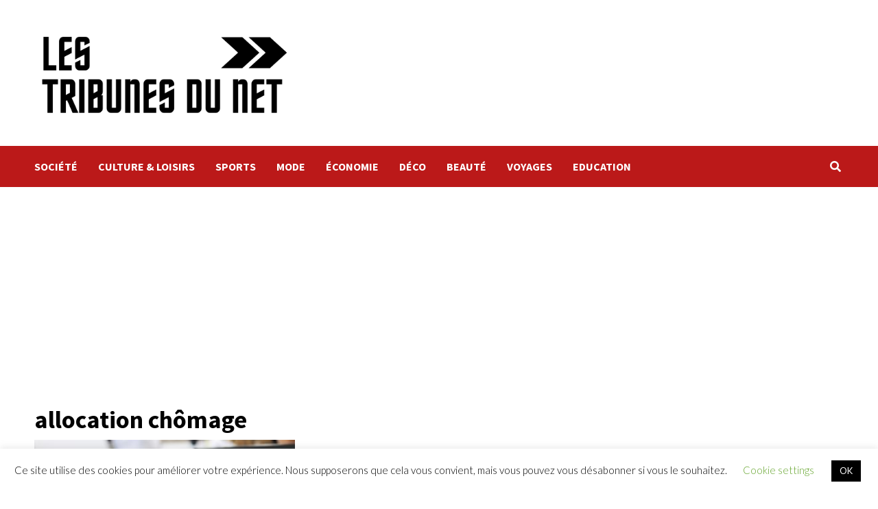

--- FILE ---
content_type: text/html; charset=UTF-8
request_url: https://lestribunesdunet.fr/tag/allocation-chomage/
body_size: 15696
content:
<!doctype html>
<html lang="fr-FR">
<head>
    <meta charset="UTF-8">
    <meta name="viewport" content="width=device-width, initial-scale=1">
    <link rel="profile" href="http://gmpg.org/xfn/11">

    <meta name='robots' content='index, follow, max-image-preview:large, max-snippet:-1, max-video-preview:-1' />
<meta property="og:title" content="Les tribunes du net"/>
<meta property="og:description" content="Actualités - Infos"/>
<meta property="og:image:alt" content="démissioner chômage"/>
<meta property="og:image" content="http://lestribunesdunet.fr/wp-content/uploads/2019/10/adult-2449725_1920.jpg"/>
<meta property="og:image:width" content="1920"/>
<meta property="og:image:height" content="1280"/>
<meta property="og:image:type" content="image/jpeg"/>
<meta property="og:type" content="article"/>
<meta property="og:article:published_time" content="2019-10-14 15:23:10"/>
<meta property="og:article:modified_time" content="2025-09-30 10:49:43"/>
<meta property="og:article:tag" content="allocation chômage"/>
<meta property="og:article:tag" content="chômage"/>
<meta property="og:article:tag" content="démission"/>
<meta name="twitter:card" content="summary">
<meta name="twitter:title" content="Les tribunes du net"/>
<meta name="twitter:description" content="Actualités - Infos"/>
<meta name="twitter:image" content="http://lestribunesdunet.fr/wp-content/uploads/2019/10/adult-2449725_1920.jpg"/>
<meta name="twitter:image:alt" content="démissioner chômage"/>

	<!-- This site is optimized with the Yoast SEO plugin v20.6 - https://yoast.com/wordpress/plugins/seo/ -->
	<title>Archives des allocation chômage - Les tribunes du net</title>
	<link rel="canonical" href="https://lestribunesdunet.fr/tag/allocation-chomage/" />
	<meta property="og:url" content="https://lestribunesdunet.fr/tag/allocation-chomage/" />
	<meta property="og:site_name" content="Les tribunes du net" />
	<script type="application/ld+json" class="yoast-schema-graph">{"@context":"https://schema.org","@graph":[{"@type":"CollectionPage","@id":"https://lestribunesdunet.fr/tag/allocation-chomage/","url":"https://lestribunesdunet.fr/tag/allocation-chomage/","name":"Archives des allocation chômage - Les tribunes du net","isPartOf":{"@id":"https://lestribunesdunet.fr/#website"},"primaryImageOfPage":{"@id":"https://lestribunesdunet.fr/tag/allocation-chomage/#primaryimage"},"image":{"@id":"https://lestribunesdunet.fr/tag/allocation-chomage/#primaryimage"},"thumbnailUrl":"https://lestribunesdunet.fr/wp-content/uploads/2019/10/adult-2449725_1920.jpg","breadcrumb":{"@id":"https://lestribunesdunet.fr/tag/allocation-chomage/#breadcrumb"},"inLanguage":"fr-FR"},{"@type":"ImageObject","inLanguage":"fr-FR","@id":"https://lestribunesdunet.fr/tag/allocation-chomage/#primaryimage","url":"https://lestribunesdunet.fr/wp-content/uploads/2019/10/adult-2449725_1920.jpg","contentUrl":"https://lestribunesdunet.fr/wp-content/uploads/2019/10/adult-2449725_1920.jpg","width":1920,"height":1280,"caption":"démissioner chômage"},{"@type":"BreadcrumbList","@id":"https://lestribunesdunet.fr/tag/allocation-chomage/#breadcrumb","itemListElement":[{"@type":"ListItem","position":1,"name":"Accueil","item":"https://lestribunesdunet.fr/"},{"@type":"ListItem","position":2,"name":"allocation chômage"}]},{"@type":"WebSite","@id":"https://lestribunesdunet.fr/#website","url":"https://lestribunesdunet.fr/","name":"Les tribunes du net","description":"Actualités - Infos","publisher":{"@id":"https://lestribunesdunet.fr/#organization"},"potentialAction":[{"@type":"SearchAction","target":{"@type":"EntryPoint","urlTemplate":"https://lestribunesdunet.fr/?s={search_term_string}"},"query-input":"required name=search_term_string"}],"inLanguage":"fr-FR"},{"@type":"Organization","@id":"https://lestribunesdunet.fr/#organization","name":"Les tribunes du net","url":"https://lestribunesdunet.fr/","logo":{"@type":"ImageObject","inLanguage":"fr-FR","@id":"https://lestribunesdunet.fr/#/schema/logo/image/","url":"https://lestribunesdunet.fr/wp-content/uploads/2019/10/cropped-logo-LTDN-2-2.png","contentUrl":"https://lestribunesdunet.fr/wp-content/uploads/2019/10/cropped-logo-LTDN-2-2.png","width":500,"height":200,"caption":"Les tribunes du net"},"image":{"@id":"https://lestribunesdunet.fr/#/schema/logo/image/"}}]}</script>
	<!-- / Yoast SEO plugin. -->


<link rel='dns-prefetch' href='//fonts.googleapis.com' />
<link rel='dns-prefetch' href='//s.w.org' />
<link rel="alternate" type="application/rss+xml" title="Les tribunes du net &raquo; Flux" href="https://lestribunesdunet.fr/feed/" />
<link rel="alternate" type="application/rss+xml" title="Les tribunes du net &raquo; Flux des commentaires" href="https://lestribunesdunet.fr/comments/feed/" />
<link rel="alternate" type="application/rss+xml" title="Les tribunes du net &raquo; Flux de l’étiquette allocation chômage" href="https://lestribunesdunet.fr/tag/allocation-chomage/feed/" />
<script type="text/javascript">
window._wpemojiSettings = {"baseUrl":"https:\/\/s.w.org\/images\/core\/emoji\/14.0.0\/72x72\/","ext":".png","svgUrl":"https:\/\/s.w.org\/images\/core\/emoji\/14.0.0\/svg\/","svgExt":".svg","source":{"concatemoji":"https:\/\/lestribunesdunet.fr\/wp-includes\/js\/wp-emoji-release.min.js?ver=6.0.11"}};
/*! This file is auto-generated */
!function(e,a,t){var n,r,o,i=a.createElement("canvas"),p=i.getContext&&i.getContext("2d");function s(e,t){var a=String.fromCharCode,e=(p.clearRect(0,0,i.width,i.height),p.fillText(a.apply(this,e),0,0),i.toDataURL());return p.clearRect(0,0,i.width,i.height),p.fillText(a.apply(this,t),0,0),e===i.toDataURL()}function c(e){var t=a.createElement("script");t.src=e,t.defer=t.type="text/javascript",a.getElementsByTagName("head")[0].appendChild(t)}for(o=Array("flag","emoji"),t.supports={everything:!0,everythingExceptFlag:!0},r=0;r<o.length;r++)t.supports[o[r]]=function(e){if(!p||!p.fillText)return!1;switch(p.textBaseline="top",p.font="600 32px Arial",e){case"flag":return s([127987,65039,8205,9895,65039],[127987,65039,8203,9895,65039])?!1:!s([55356,56826,55356,56819],[55356,56826,8203,55356,56819])&&!s([55356,57332,56128,56423,56128,56418,56128,56421,56128,56430,56128,56423,56128,56447],[55356,57332,8203,56128,56423,8203,56128,56418,8203,56128,56421,8203,56128,56430,8203,56128,56423,8203,56128,56447]);case"emoji":return!s([129777,127995,8205,129778,127999],[129777,127995,8203,129778,127999])}return!1}(o[r]),t.supports.everything=t.supports.everything&&t.supports[o[r]],"flag"!==o[r]&&(t.supports.everythingExceptFlag=t.supports.everythingExceptFlag&&t.supports[o[r]]);t.supports.everythingExceptFlag=t.supports.everythingExceptFlag&&!t.supports.flag,t.DOMReady=!1,t.readyCallback=function(){t.DOMReady=!0},t.supports.everything||(n=function(){t.readyCallback()},a.addEventListener?(a.addEventListener("DOMContentLoaded",n,!1),e.addEventListener("load",n,!1)):(e.attachEvent("onload",n),a.attachEvent("onreadystatechange",function(){"complete"===a.readyState&&t.readyCallback()})),(e=t.source||{}).concatemoji?c(e.concatemoji):e.wpemoji&&e.twemoji&&(c(e.twemoji),c(e.wpemoji)))}(window,document,window._wpemojiSettings);
</script>
<style type="text/css">
img.wp-smiley,
img.emoji {
	display: inline !important;
	border: none !important;
	box-shadow: none !important;
	height: 1em !important;
	width: 1em !important;
	margin: 0 0.07em !important;
	vertical-align: -0.1em !important;
	background: none !important;
	padding: 0 !important;
}
</style>
	<link rel='stylesheet' id='wp-block-library-css'  href='https://lestribunesdunet.fr/wp-includes/css/dist/block-library/style.min.css?ver=6.0.11' type='text/css' media='all' />
<style id='auto-amazon-links-unit-style-inline-css' type='text/css'>
.aal-gutenberg-preview{max-height:400px;overflow:auto}

</style>
<style id='global-styles-inline-css' type='text/css'>
body{--wp--preset--color--black: #000000;--wp--preset--color--cyan-bluish-gray: #abb8c3;--wp--preset--color--white: #ffffff;--wp--preset--color--pale-pink: #f78da7;--wp--preset--color--vivid-red: #cf2e2e;--wp--preset--color--luminous-vivid-orange: #ff6900;--wp--preset--color--luminous-vivid-amber: #fcb900;--wp--preset--color--light-green-cyan: #7bdcb5;--wp--preset--color--vivid-green-cyan: #00d084;--wp--preset--color--pale-cyan-blue: #8ed1fc;--wp--preset--color--vivid-cyan-blue: #0693e3;--wp--preset--color--vivid-purple: #9b51e0;--wp--preset--gradient--vivid-cyan-blue-to-vivid-purple: linear-gradient(135deg,rgba(6,147,227,1) 0%,rgb(155,81,224) 100%);--wp--preset--gradient--light-green-cyan-to-vivid-green-cyan: linear-gradient(135deg,rgb(122,220,180) 0%,rgb(0,208,130) 100%);--wp--preset--gradient--luminous-vivid-amber-to-luminous-vivid-orange: linear-gradient(135deg,rgba(252,185,0,1) 0%,rgba(255,105,0,1) 100%);--wp--preset--gradient--luminous-vivid-orange-to-vivid-red: linear-gradient(135deg,rgba(255,105,0,1) 0%,rgb(207,46,46) 100%);--wp--preset--gradient--very-light-gray-to-cyan-bluish-gray: linear-gradient(135deg,rgb(238,238,238) 0%,rgb(169,184,195) 100%);--wp--preset--gradient--cool-to-warm-spectrum: linear-gradient(135deg,rgb(74,234,220) 0%,rgb(151,120,209) 20%,rgb(207,42,186) 40%,rgb(238,44,130) 60%,rgb(251,105,98) 80%,rgb(254,248,76) 100%);--wp--preset--gradient--blush-light-purple: linear-gradient(135deg,rgb(255,206,236) 0%,rgb(152,150,240) 100%);--wp--preset--gradient--blush-bordeaux: linear-gradient(135deg,rgb(254,205,165) 0%,rgb(254,45,45) 50%,rgb(107,0,62) 100%);--wp--preset--gradient--luminous-dusk: linear-gradient(135deg,rgb(255,203,112) 0%,rgb(199,81,192) 50%,rgb(65,88,208) 100%);--wp--preset--gradient--pale-ocean: linear-gradient(135deg,rgb(255,245,203) 0%,rgb(182,227,212) 50%,rgb(51,167,181) 100%);--wp--preset--gradient--electric-grass: linear-gradient(135deg,rgb(202,248,128) 0%,rgb(113,206,126) 100%);--wp--preset--gradient--midnight: linear-gradient(135deg,rgb(2,3,129) 0%,rgb(40,116,252) 100%);--wp--preset--duotone--dark-grayscale: url('#wp-duotone-dark-grayscale');--wp--preset--duotone--grayscale: url('#wp-duotone-grayscale');--wp--preset--duotone--purple-yellow: url('#wp-duotone-purple-yellow');--wp--preset--duotone--blue-red: url('#wp-duotone-blue-red');--wp--preset--duotone--midnight: url('#wp-duotone-midnight');--wp--preset--duotone--magenta-yellow: url('#wp-duotone-magenta-yellow');--wp--preset--duotone--purple-green: url('#wp-duotone-purple-green');--wp--preset--duotone--blue-orange: url('#wp-duotone-blue-orange');--wp--preset--font-size--small: 13px;--wp--preset--font-size--medium: 20px;--wp--preset--font-size--large: 36px;--wp--preset--font-size--x-large: 42px;}.has-black-color{color: var(--wp--preset--color--black) !important;}.has-cyan-bluish-gray-color{color: var(--wp--preset--color--cyan-bluish-gray) !important;}.has-white-color{color: var(--wp--preset--color--white) !important;}.has-pale-pink-color{color: var(--wp--preset--color--pale-pink) !important;}.has-vivid-red-color{color: var(--wp--preset--color--vivid-red) !important;}.has-luminous-vivid-orange-color{color: var(--wp--preset--color--luminous-vivid-orange) !important;}.has-luminous-vivid-amber-color{color: var(--wp--preset--color--luminous-vivid-amber) !important;}.has-light-green-cyan-color{color: var(--wp--preset--color--light-green-cyan) !important;}.has-vivid-green-cyan-color{color: var(--wp--preset--color--vivid-green-cyan) !important;}.has-pale-cyan-blue-color{color: var(--wp--preset--color--pale-cyan-blue) !important;}.has-vivid-cyan-blue-color{color: var(--wp--preset--color--vivid-cyan-blue) !important;}.has-vivid-purple-color{color: var(--wp--preset--color--vivid-purple) !important;}.has-black-background-color{background-color: var(--wp--preset--color--black) !important;}.has-cyan-bluish-gray-background-color{background-color: var(--wp--preset--color--cyan-bluish-gray) !important;}.has-white-background-color{background-color: var(--wp--preset--color--white) !important;}.has-pale-pink-background-color{background-color: var(--wp--preset--color--pale-pink) !important;}.has-vivid-red-background-color{background-color: var(--wp--preset--color--vivid-red) !important;}.has-luminous-vivid-orange-background-color{background-color: var(--wp--preset--color--luminous-vivid-orange) !important;}.has-luminous-vivid-amber-background-color{background-color: var(--wp--preset--color--luminous-vivid-amber) !important;}.has-light-green-cyan-background-color{background-color: var(--wp--preset--color--light-green-cyan) !important;}.has-vivid-green-cyan-background-color{background-color: var(--wp--preset--color--vivid-green-cyan) !important;}.has-pale-cyan-blue-background-color{background-color: var(--wp--preset--color--pale-cyan-blue) !important;}.has-vivid-cyan-blue-background-color{background-color: var(--wp--preset--color--vivid-cyan-blue) !important;}.has-vivid-purple-background-color{background-color: var(--wp--preset--color--vivid-purple) !important;}.has-black-border-color{border-color: var(--wp--preset--color--black) !important;}.has-cyan-bluish-gray-border-color{border-color: var(--wp--preset--color--cyan-bluish-gray) !important;}.has-white-border-color{border-color: var(--wp--preset--color--white) !important;}.has-pale-pink-border-color{border-color: var(--wp--preset--color--pale-pink) !important;}.has-vivid-red-border-color{border-color: var(--wp--preset--color--vivid-red) !important;}.has-luminous-vivid-orange-border-color{border-color: var(--wp--preset--color--luminous-vivid-orange) !important;}.has-luminous-vivid-amber-border-color{border-color: var(--wp--preset--color--luminous-vivid-amber) !important;}.has-light-green-cyan-border-color{border-color: var(--wp--preset--color--light-green-cyan) !important;}.has-vivid-green-cyan-border-color{border-color: var(--wp--preset--color--vivid-green-cyan) !important;}.has-pale-cyan-blue-border-color{border-color: var(--wp--preset--color--pale-cyan-blue) !important;}.has-vivid-cyan-blue-border-color{border-color: var(--wp--preset--color--vivid-cyan-blue) !important;}.has-vivid-purple-border-color{border-color: var(--wp--preset--color--vivid-purple) !important;}.has-vivid-cyan-blue-to-vivid-purple-gradient-background{background: var(--wp--preset--gradient--vivid-cyan-blue-to-vivid-purple) !important;}.has-light-green-cyan-to-vivid-green-cyan-gradient-background{background: var(--wp--preset--gradient--light-green-cyan-to-vivid-green-cyan) !important;}.has-luminous-vivid-amber-to-luminous-vivid-orange-gradient-background{background: var(--wp--preset--gradient--luminous-vivid-amber-to-luminous-vivid-orange) !important;}.has-luminous-vivid-orange-to-vivid-red-gradient-background{background: var(--wp--preset--gradient--luminous-vivid-orange-to-vivid-red) !important;}.has-very-light-gray-to-cyan-bluish-gray-gradient-background{background: var(--wp--preset--gradient--very-light-gray-to-cyan-bluish-gray) !important;}.has-cool-to-warm-spectrum-gradient-background{background: var(--wp--preset--gradient--cool-to-warm-spectrum) !important;}.has-blush-light-purple-gradient-background{background: var(--wp--preset--gradient--blush-light-purple) !important;}.has-blush-bordeaux-gradient-background{background: var(--wp--preset--gradient--blush-bordeaux) !important;}.has-luminous-dusk-gradient-background{background: var(--wp--preset--gradient--luminous-dusk) !important;}.has-pale-ocean-gradient-background{background: var(--wp--preset--gradient--pale-ocean) !important;}.has-electric-grass-gradient-background{background: var(--wp--preset--gradient--electric-grass) !important;}.has-midnight-gradient-background{background: var(--wp--preset--gradient--midnight) !important;}.has-small-font-size{font-size: var(--wp--preset--font-size--small) !important;}.has-medium-font-size{font-size: var(--wp--preset--font-size--medium) !important;}.has-large-font-size{font-size: var(--wp--preset--font-size--large) !important;}.has-x-large-font-size{font-size: var(--wp--preset--font-size--x-large) !important;}
</style>
<link rel='stylesheet' id='contact-form-7-css'  href='https://lestribunesdunet.fr/wp-content/plugins/contact-form-7/includes/css/styles.css?ver=5.7.7' type='text/css' media='all' />
<link rel='stylesheet' id='cookie-law-info-css'  href='https://lestribunesdunet.fr/wp-content/plugins/cookie-law-info/legacy/public/css/cookie-law-info-public.css?ver=3.3.9.1' type='text/css' media='all' />
<link rel='stylesheet' id='cookie-law-info-gdpr-css'  href='https://lestribunesdunet.fr/wp-content/plugins/cookie-law-info/legacy/public/css/cookie-law-info-gdpr.css?ver=3.3.9.1' type='text/css' media='all' />
<link rel='stylesheet' id='ssb-front-css-css'  href='https://lestribunesdunet.fr/wp-content/plugins/simple-social-buttons/assets/css/front.css?ver=6.2.0' type='text/css' media='all' />
<link rel='stylesheet' id='amazon-auto-links-_common-css'  href='https://lestribunesdunet.fr/wp-content/plugins/amazon-auto-links/template/_common/style.min.css?ver=5.4.3' type='text/css' media='all' />
<link rel='stylesheet' id='amazon-auto-links-list-css'  href='https://lestribunesdunet.fr/wp-content/plugins/amazon-auto-links/template/list/style.min.css?ver=1.4.1' type='text/css' media='all' />
<link rel='stylesheet' id='font-awesome-v5-css'  href='https://lestribunesdunet.fr/wp-content/themes/covernews/assets/font-awesome-v5/css/fontawesome-all.min.css?ver=6.0.11' type='text/css' media='all' />
<link rel='stylesheet' id='bootstrap-css'  href='https://lestribunesdunet.fr/wp-content/themes/covernews/assets/bootstrap/css/bootstrap.min.css?ver=6.0.11' type='text/css' media='all' />
<link rel='stylesheet' id='slick-css'  href='https://lestribunesdunet.fr/wp-content/themes/covernews/assets/slick/css/slick.css?ver=6.0.11' type='text/css' media='all' />
<link rel='stylesheet' id='covernews-google-fonts-css'  href='https://fonts.googleapis.com/css?family=Source%20Sans%20Pro:400,400i,700,700i|Lato:400,300,400italic,900,700&#038;subset=latin,latin-ext' type='text/css' media='all' />
<link rel='stylesheet' id='covernews-style-css'  href='https://lestribunesdunet.fr/wp-content/themes/covernews/style.css?ver=2.5.5' type='text/css' media='all' />
<link rel='stylesheet' id='newsletter-css'  href='https://lestribunesdunet.fr/wp-content/plugins/newsletter/style.css?ver=8.9.4' type='text/css' media='all' />
<link rel='stylesheet' id='dashicons-css'  href='https://lestribunesdunet.fr/wp-includes/css/dashicons.min.css?ver=6.0.11' type='text/css' media='all' />
<link rel='stylesheet' id='wp-pointer-css'  href='https://lestribunesdunet.fr/wp-includes/css/wp-pointer.min.css?ver=6.0.11' type='text/css' media='all' />
<script type='text/javascript' src='https://lestribunesdunet.fr/wp-includes/js/jquery/jquery.min.js?ver=3.6.0' id='jquery-core-js'></script>
<script type='text/javascript' src='https://lestribunesdunet.fr/wp-includes/js/jquery/jquery-migrate.min.js?ver=3.3.2' id='jquery-migrate-js'></script>
<script type='text/javascript' id='cookie-law-info-js-extra'>
/* <![CDATA[ */
var Cli_Data = {"nn_cookie_ids":[],"cookielist":[],"non_necessary_cookies":[],"ccpaEnabled":"","ccpaRegionBased":"","ccpaBarEnabled":"","strictlyEnabled":["necessary","obligatoire"],"ccpaType":"gdpr","js_blocking":"","custom_integration":"","triggerDomRefresh":"","secure_cookies":""};
var cli_cookiebar_settings = {"animate_speed_hide":"500","animate_speed_show":"500","background":"#FFF","border":"#b1a6a6c2","border_on":"","button_1_button_colour":"#000","button_1_button_hover":"#000000","button_1_link_colour":"#fff","button_1_as_button":"1","button_1_new_win":"","button_2_button_colour":"#333","button_2_button_hover":"#292929","button_2_link_colour":"#444","button_2_as_button":"","button_2_hidebar":"","button_3_button_colour":"#000","button_3_button_hover":"#000000","button_3_link_colour":"#fff","button_3_as_button":"1","button_3_new_win":"","button_4_button_colour":"#000","button_4_button_hover":"#000000","button_4_link_colour":"#62a329","button_4_as_button":"","button_7_button_colour":"#61a229","button_7_button_hover":"#4e8221","button_7_link_colour":"#fff","button_7_as_button":"1","button_7_new_win":"","font_family":"inherit","header_fix":"","notify_animate_hide":"1","notify_animate_show":"","notify_div_id":"#cookie-law-info-bar","notify_position_horizontal":"right","notify_position_vertical":"bottom","scroll_close":"","scroll_close_reload":"","accept_close_reload":"","reject_close_reload":"","showagain_tab":"1","showagain_background":"#fff","showagain_border":"#000","showagain_div_id":"#cookie-law-info-again","showagain_x_position":"100px","text":"#000","show_once_yn":"","show_once":"10000","logging_on":"","as_popup":"","popup_overlay":"1","bar_heading_text":"","cookie_bar_as":"banner","popup_showagain_position":"bottom-right","widget_position":"left"};
var log_object = {"ajax_url":"https:\/\/lestribunesdunet.fr\/wp-admin\/admin-ajax.php"};
/* ]]> */
</script>
<script type='text/javascript' src='https://lestribunesdunet.fr/wp-content/plugins/cookie-law-info/legacy/public/js/cookie-law-info-public.js?ver=3.3.9.1' id='cookie-law-info-js'></script>
<link rel="https://api.w.org/" href="https://lestribunesdunet.fr/wp-json/" /><link rel="alternate" type="application/json" href="https://lestribunesdunet.fr/wp-json/wp/v2/tags/17" /><link rel="EditURI" type="application/rsd+xml" title="RSD" href="https://lestribunesdunet.fr/xmlrpc.php?rsd" />
<link rel="wlwmanifest" type="application/wlwmanifest+xml" href="https://lestribunesdunet.fr/wp-includes/wlwmanifest.xml" /> 
<meta name="generator" content="WordPress 6.0.11" />
<script async src="https://pagead2.googlesyndication.com/pagead/js/adsbygoogle.js"></script>
<script>
     (adsbygoogle = window.adsbygoogle || []).push({
          google_ad_client: "ca-pub-5372413055381948",
          enable_page_level_ads: true
     });
</script>

<!-- Global site tag (gtag.js) - Google Analytics -->
<script async src="https://www.googletagmanager.com/gtag/js?id=UA-150095803-1"></script>
<script>
  window.dataLayer = window.dataLayer || [];
  function gtag(){dataLayer.push(arguments);}
  gtag('js', new Date());

  gtag('config', 'UA-150095803-1');
</script> <style media="screen">

		.simplesocialbuttons.simplesocialbuttons_inline .ssb-fb-like, .simplesocialbuttons.simplesocialbuttons_inline amp-facebook-like {
	  margin: ;
	}
		 /*inline margin*/
	
		.simplesocialbuttons.simplesocialbuttons_inline.simplesocial-simple-round button{
	  margin: ;
	}
	
	
	
	
	
			 /*margin-digbar*/

	
	
	
	
	
	
	
</style>

<!-- Open Graph Meta Tags generated by Simple Social Buttons 6.2.0 -->
<meta property="og:title" content="Démissionner et toucher du chômage sera bientôt possible ! - Les tribunes du net" />
<meta property="og:type" content="website" />
<meta property="og:description" content="Emmanuel Macron en avait fait la promesse lors de sa campagne pr&eacute;sidentielle. Accorder des indemnit&eacute;s ch&ocirc;mage aux d&eacute;missionnaires qui ont un projet professionnel, c&#039;est ce qui va &ecirc;tre mis en place &agrave; partir du 1er novembre 2019 mais ne sera effectif qu&#039;en 2020. C&#039;est une mesure qui a &eacute;t&eacute; vot&eacute;e en septembre 2018 dans la loi &laquo;&thinsp;sur la libert&eacute; de…" />
<meta property="og:url" content="https://lestribunesdunet.fr/demissionner-et-toucher-du-chomage/" />
<meta property="og:site_name" content="Les tribunes du net" />
<meta property="og:image" content="https://lestribunesdunet.fr/wp-content/uploads/2019/10/adult-2449725_1920.jpg" />
<meta name="twitter:card" content="summary_large_image" />
<meta name="twitter:description" content="Emmanuel Macron en avait fait la promesse lors de sa campagne pr&eacute;sidentielle. Accorder des indemnit&eacute;s ch&ocirc;mage aux d&eacute;missionnaires qui ont un projet professionnel, c'est ce qui va &ecirc;tre mis en place &agrave; partir du 1er novembre 2019 mais ne sera effectif qu'en 2020. C'est une mesure qui a &eacute;t&eacute; vot&eacute;e en septembre 2018 dans la loi &laquo;&thinsp;sur la libert&eacute; de…" />
<meta name="twitter:title" content="Démissionner et toucher du chômage sera bientôt possible ! - Les tribunes du net" />
<meta property="twitter:image" content="https://lestribunesdunet.fr/wp-content/uploads/2019/10/adult-2449725_1920.jpg" />
<style type='text/css' id='amazon-auto-links-button-css' data-version='5.4.3'>.amazon-auto-links-button.amazon-auto-links-button-default { background-image: -webkit-linear-gradient(top, #4997e5, #3f89ba);background-image: -moz-linear-gradient(top, #4997e5, #3f89ba);background-image: -ms-linear-gradient(top, #4997e5, #3f89ba);background-image: -o-linear-gradient(top, #4997e5, #3f89ba);background-image: linear-gradient(to bottom, #4997e5, #3f89ba);-webkit-border-radius: 4px;-moz-border-radius: 4px;border-radius: 4px;margin-left: auto;margin-right: auto;text-align: center;white-space: nowrap;color: #ffffff;font-size: 13px;text-shadow: 0 0 transparent;width: 100px;padding: 7px 8px 8px 8px;background: #3498db;border: solid #6891a5 1px;text-decoration: none;}.amazon-auto-links-button.amazon-auto-links-button-default:hover {background: #3cb0fd;background-image: -webkit-linear-gradient(top, #3cb0fd, #3498db);background-image: -moz-linear-gradient(top, #3cb0fd, #3498db);background-image: -ms-linear-gradient(top, #3cb0fd, #3498db);background-image: -o-linear-gradient(top, #3cb0fd, #3498db);background-image: linear-gradient(to bottom, #3cb0fd, #3498db);text-decoration: none;}.amazon-auto-links-button.amazon-auto-links-button-default > a {color: inherit; border-bottom: none;text-decoration: none; }.amazon-auto-links-button.amazon-auto-links-button-default > a:hover {color: inherit;}.amazon-auto-links-button > a, .amazon-auto-links-button > a:hover {-webkit-box-shadow: none;box-shadow: none;color: inherit;}div.amazon-auto-links-button {line-height: 1.3; }button.amazon-auto-links-button {white-space: nowrap;}.amazon-auto-links-button-link {text-decoration: none;}.amazon-auto-links-button.amazon-auto-links-button-301 {background: #4997e5;background-image: -webkit-linear-gradient(top, #4997e5, #3f89ba);background-image: -moz-linear-gradient(top, #4997e5, #3f89ba);background-image: -ms-linear-gradient(top, #4997e5, #3f89ba);background-image: -o-linear-gradient(top, #4997e5, #3f89ba);background-image: linear-gradient(to bottom, #4997e5, #3f89ba);-webkit-border-radius: 4;-moz-border-radius: 4;border-radius: 4px;margin-left: auto;margin-right: auto;text-align: center;white-space: nowrap;color: #ffffff;font-size: 13px;text-shadow-color: transparent;width: 100px;box-shadow-color: #666666;padding: 7px 8px 8px 8px;background: #3498db;border: solid #6891a5 1px;text-decoration: none;}.amazon-auto-links-button.amazon-auto-links-button-301:hover {background: #3cb0fd;background-image: -webkit-linear-gradient(top, #3cb0fd, #3498db);background-image: -moz-linear-gradient(top, #3cb0fd, #3498db);background-image: -ms-linear-gradient(top, #3cb0fd, #3498db);background-image: -o-linear-gradient(top, #3cb0fd, #3498db);background-image: linear-gradient(to bottom, #3cb0fd, #3498db);text-decoration: none;}</style><!-- Analytics by WP Statistics - https://wp-statistics.com -->
        <style type="text/css">
                        .site-title,
            .site-description {
                position: absolute;
                clip: rect(1px, 1px, 1px, 1px);
                display: none;
            }

                    @media (min-width: 768px){
            .elementor-default .elementor-section.elementor-section-full_width > .elementor-container,
            .elementor-page .elementor-section.elementor-section-full_width > .elementor-container,
            .elementor-default .elementor-section.elementor-section-boxed > .elementor-container,
            .elementor-page .elementor-section.elementor-section-boxed > .elementor-container {
                max-width: 730px;
            }
        }
        @media (min-width: 992px){
            .elementor-default .elementor-section.elementor-section-full_width > .elementor-container,
            .elementor-page .elementor-section.elementor-section-full_width > .elementor-container,
            .elementor-default .elementor-section.elementor-section-boxed > .elementor-container,
            .elementor-page .elementor-section.elementor-section-boxed > .elementor-container {
                max-width: 950px;
            }
        }
        @media only screen and (min-width: 1401px){
            .elementor-default .elementor-section.elementor-section-full_width > .elementor-container,
            .elementor-page .elementor-section.elementor-section-full_width > .elementor-container,
            .elementor-default .elementor-section.elementor-section-boxed > .elementor-container,
            .elementor-page .elementor-section.elementor-section-boxed > .elementor-container {
                max-width: 1180px;
            }
        }
        @media only screen and (min-width: 1200px) and (max-width: 1400px){
            .elementor-default .elementor-section.elementor-section-full_width > .elementor-container,
            .elementor-page .elementor-section.elementor-section-full_width > .elementor-container,
            .elementor-default .elementor-section.elementor-section-boxed > .elementor-container,
            .elementor-page .elementor-section.elementor-section-boxed > .elementor-container {
                max-width: 1160px;
            }
        }
        @media (min-width: 1680px){
            .elementor-template-full-width .elementor-section.elementor-section-full_width > .elementor-container,
            .elementor-template-full-width .elementor-section.elementor-section-boxed > .elementor-container{
                /* max-width: 1600px; */
            }
            .elementor-default .elementor-section.elementor-section-full_width > .elementor-container,
            .elementor-page .elementor-section.elementor-section-full_width > .elementor-container,
            .elementor-default .elementor-section.elementor-section-boxed > .elementor-container,
            .elementor-page .elementor-section.elementor-section-boxed > .elementor-container {
                max-width: 1580px;
            }
        }
        
        


        </style>
        <style type="text/css" id="custom-background-css">
body.custom-background { background-color: #ffffff; }
</style>
	<link rel="icon" href="https://lestribunesdunet.fr/wp-content/uploads/2019/10/cropped-Les-TRIBUNES-DU-NET-1-1-32x32.png" sizes="32x32" />
<link rel="icon" href="https://lestribunesdunet.fr/wp-content/uploads/2019/10/cropped-Les-TRIBUNES-DU-NET-1-1-192x192.png" sizes="192x192" />
<link rel="apple-touch-icon" href="https://lestribunesdunet.fr/wp-content/uploads/2019/10/cropped-Les-TRIBUNES-DU-NET-1-1-180x180.png" />
<meta name="msapplication-TileImage" content="https://lestribunesdunet.fr/wp-content/uploads/2019/10/cropped-Les-TRIBUNES-DU-NET-1-1-270x270.png" />
</head>

<body class="archive tag tag-allocation-chomage tag-17 custom-background wp-custom-logo wp-embed-responsive hfeed default-content-layout scrollup-sticky-header aft-sticky-header aft-sticky-sidebar default header-image-default full-width-content">
<svg xmlns="http://www.w3.org/2000/svg" viewBox="0 0 0 0" width="0" height="0" focusable="false" role="none" style="visibility: hidden; position: absolute; left: -9999px; overflow: hidden;" ><defs><filter id="wp-duotone-dark-grayscale"><feColorMatrix color-interpolation-filters="sRGB" type="matrix" values=" .299 .587 .114 0 0 .299 .587 .114 0 0 .299 .587 .114 0 0 .299 .587 .114 0 0 " /><feComponentTransfer color-interpolation-filters="sRGB" ><feFuncR type="table" tableValues="0 0.49803921568627" /><feFuncG type="table" tableValues="0 0.49803921568627" /><feFuncB type="table" tableValues="0 0.49803921568627" /><feFuncA type="table" tableValues="1 1" /></feComponentTransfer><feComposite in2="SourceGraphic" operator="in" /></filter></defs></svg><svg xmlns="http://www.w3.org/2000/svg" viewBox="0 0 0 0" width="0" height="0" focusable="false" role="none" style="visibility: hidden; position: absolute; left: -9999px; overflow: hidden;" ><defs><filter id="wp-duotone-grayscale"><feColorMatrix color-interpolation-filters="sRGB" type="matrix" values=" .299 .587 .114 0 0 .299 .587 .114 0 0 .299 .587 .114 0 0 .299 .587 .114 0 0 " /><feComponentTransfer color-interpolation-filters="sRGB" ><feFuncR type="table" tableValues="0 1" /><feFuncG type="table" tableValues="0 1" /><feFuncB type="table" tableValues="0 1" /><feFuncA type="table" tableValues="1 1" /></feComponentTransfer><feComposite in2="SourceGraphic" operator="in" /></filter></defs></svg><svg xmlns="http://www.w3.org/2000/svg" viewBox="0 0 0 0" width="0" height="0" focusable="false" role="none" style="visibility: hidden; position: absolute; left: -9999px; overflow: hidden;" ><defs><filter id="wp-duotone-purple-yellow"><feColorMatrix color-interpolation-filters="sRGB" type="matrix" values=" .299 .587 .114 0 0 .299 .587 .114 0 0 .299 .587 .114 0 0 .299 .587 .114 0 0 " /><feComponentTransfer color-interpolation-filters="sRGB" ><feFuncR type="table" tableValues="0.54901960784314 0.98823529411765" /><feFuncG type="table" tableValues="0 1" /><feFuncB type="table" tableValues="0.71764705882353 0.25490196078431" /><feFuncA type="table" tableValues="1 1" /></feComponentTransfer><feComposite in2="SourceGraphic" operator="in" /></filter></defs></svg><svg xmlns="http://www.w3.org/2000/svg" viewBox="0 0 0 0" width="0" height="0" focusable="false" role="none" style="visibility: hidden; position: absolute; left: -9999px; overflow: hidden;" ><defs><filter id="wp-duotone-blue-red"><feColorMatrix color-interpolation-filters="sRGB" type="matrix" values=" .299 .587 .114 0 0 .299 .587 .114 0 0 .299 .587 .114 0 0 .299 .587 .114 0 0 " /><feComponentTransfer color-interpolation-filters="sRGB" ><feFuncR type="table" tableValues="0 1" /><feFuncG type="table" tableValues="0 0.27843137254902" /><feFuncB type="table" tableValues="0.5921568627451 0.27843137254902" /><feFuncA type="table" tableValues="1 1" /></feComponentTransfer><feComposite in2="SourceGraphic" operator="in" /></filter></defs></svg><svg xmlns="http://www.w3.org/2000/svg" viewBox="0 0 0 0" width="0" height="0" focusable="false" role="none" style="visibility: hidden; position: absolute; left: -9999px; overflow: hidden;" ><defs><filter id="wp-duotone-midnight"><feColorMatrix color-interpolation-filters="sRGB" type="matrix" values=" .299 .587 .114 0 0 .299 .587 .114 0 0 .299 .587 .114 0 0 .299 .587 .114 0 0 " /><feComponentTransfer color-interpolation-filters="sRGB" ><feFuncR type="table" tableValues="0 0" /><feFuncG type="table" tableValues="0 0.64705882352941" /><feFuncB type="table" tableValues="0 1" /><feFuncA type="table" tableValues="1 1" /></feComponentTransfer><feComposite in2="SourceGraphic" operator="in" /></filter></defs></svg><svg xmlns="http://www.w3.org/2000/svg" viewBox="0 0 0 0" width="0" height="0" focusable="false" role="none" style="visibility: hidden; position: absolute; left: -9999px; overflow: hidden;" ><defs><filter id="wp-duotone-magenta-yellow"><feColorMatrix color-interpolation-filters="sRGB" type="matrix" values=" .299 .587 .114 0 0 .299 .587 .114 0 0 .299 .587 .114 0 0 .299 .587 .114 0 0 " /><feComponentTransfer color-interpolation-filters="sRGB" ><feFuncR type="table" tableValues="0.78039215686275 1" /><feFuncG type="table" tableValues="0 0.94901960784314" /><feFuncB type="table" tableValues="0.35294117647059 0.47058823529412" /><feFuncA type="table" tableValues="1 1" /></feComponentTransfer><feComposite in2="SourceGraphic" operator="in" /></filter></defs></svg><svg xmlns="http://www.w3.org/2000/svg" viewBox="0 0 0 0" width="0" height="0" focusable="false" role="none" style="visibility: hidden; position: absolute; left: -9999px; overflow: hidden;" ><defs><filter id="wp-duotone-purple-green"><feColorMatrix color-interpolation-filters="sRGB" type="matrix" values=" .299 .587 .114 0 0 .299 .587 .114 0 0 .299 .587 .114 0 0 .299 .587 .114 0 0 " /><feComponentTransfer color-interpolation-filters="sRGB" ><feFuncR type="table" tableValues="0.65098039215686 0.40392156862745" /><feFuncG type="table" tableValues="0 1" /><feFuncB type="table" tableValues="0.44705882352941 0.4" /><feFuncA type="table" tableValues="1 1" /></feComponentTransfer><feComposite in2="SourceGraphic" operator="in" /></filter></defs></svg><svg xmlns="http://www.w3.org/2000/svg" viewBox="0 0 0 0" width="0" height="0" focusable="false" role="none" style="visibility: hidden; position: absolute; left: -9999px; overflow: hidden;" ><defs><filter id="wp-duotone-blue-orange"><feColorMatrix color-interpolation-filters="sRGB" type="matrix" values=" .299 .587 .114 0 0 .299 .587 .114 0 0 .299 .587 .114 0 0 .299 .587 .114 0 0 " /><feComponentTransfer color-interpolation-filters="sRGB" ><feFuncR type="table" tableValues="0.098039215686275 1" /><feFuncG type="table" tableValues="0 0.66274509803922" /><feFuncB type="table" tableValues="0.84705882352941 0.41960784313725" /><feFuncA type="table" tableValues="1 1" /></feComponentTransfer><feComposite in2="SourceGraphic" operator="in" /></filter></defs></svg>
    <div id="af-preloader">
        <div id="loader-wrapper">
            <div id="loader"></div>
        </div>
    </div>

<div id="page" class="site">
    <a class="skip-link screen-reader-text" href="#content">Skip to content</a>

    <div class="header-layout-1">
                <header id="masthead" class="site-header">
                        <div class="masthead-banner "
                 data-background="">
                <div class="container">
                    <div class="row">
                        <div class="col-md-4">
                            <div class="site-branding">
                                <a href="https://lestribunesdunet.fr/" class="custom-logo-link" rel="home"><img width="500" height="200" src="https://lestribunesdunet.fr/wp-content/uploads/2019/10/cropped-logo-LTDN-2-2.png" class="custom-logo" alt="Les tribunes du net" srcset="https://lestribunesdunet.fr/wp-content/uploads/2019/10/cropped-logo-LTDN-2-2.png 500w, https://lestribunesdunet.fr/wp-content/uploads/2019/10/cropped-logo-LTDN-2-2-300x120.png 300w" sizes="(max-width: 500px) 100vw, 500px" /></a>                                    <p class="site-title font-family-1">
                                        <a href="https://lestribunesdunet.fr/"
                                           rel="home">Les tribunes du net</a>
                                    </p>
                                
                                                                    <p class="site-description">Actualités &#8211; Infos</p>
                                                            </div>
                        </div>
                        <div class="col-md-8">
                                        <div class="banner-promotions-wrapper">
                                    <div class="promotion-section">
                        <a href="" target="_blank">
                                                    </a>
                    </div>
                                
            </div>
            <!-- Trending line END -->
                                    </div>
                    </div>
                </div>
            </div>
            <nav id="site-navigation" class="main-navigation">
                <div class="container">
                    <div class="row">
                        <div class="kol-12">
                            <div class="navigation-container">

                                <div class="main-navigation-container-items-wrapper">

                                <span class="toggle-menu" aria-controls="primary-menu" aria-expanded="false">
                                    <a href="javascript:void(0)" class="aft-void-menu">
                                <span class="screen-reader-text">Primary Menu</span>
                                 <i class="ham"></i>
                                    </a>
                        </span>
                                    <span class="af-mobile-site-title-wrap">
                            <a href="https://lestribunesdunet.fr/" class="custom-logo-link" rel="home"><img width="500" height="200" src="https://lestribunesdunet.fr/wp-content/uploads/2019/10/cropped-logo-LTDN-2-2.png" class="custom-logo" alt="Les tribunes du net" srcset="https://lestribunesdunet.fr/wp-content/uploads/2019/10/cropped-logo-LTDN-2-2.png 500w, https://lestribunesdunet.fr/wp-content/uploads/2019/10/cropped-logo-LTDN-2-2-300x120.png 300w" sizes="(max-width: 500px) 100vw, 500px" /></a>                                    <p class="site-title font-family-1">
                                <a href="https://lestribunesdunet.fr/"
                                   rel="home">Les tribunes du net</a>
                            </p>
                        </span>
                                    <div class="menu main-menu"><ul id="primary-menu" class="menu"><li id="menu-item-203" class="menu-item menu-item-type-taxonomy menu-item-object-category menu-item-203"><a href="https://lestribunesdunet.fr/category/societe/">SOCIÉTÉ</a></li>
<li id="menu-item-152" class="menu-item menu-item-type-taxonomy menu-item-object-category menu-item-152"><a href="https://lestribunesdunet.fr/category/culture-loisirs/">CULTURE &#038; LOISIRS</a></li>
<li id="menu-item-204" class="menu-item menu-item-type-taxonomy menu-item-object-category menu-item-204"><a href="https://lestribunesdunet.fr/category/sports/">SPORTS</a></li>
<li id="menu-item-136" class="menu-item menu-item-type-taxonomy menu-item-object-category menu-item-136"><a href="https://lestribunesdunet.fr/category/mode/">MODE</a></li>
<li id="menu-item-128" class="menu-item menu-item-type-taxonomy menu-item-object-category menu-item-128"><a href="https://lestribunesdunet.fr/category/economie/">ÉCONOMIE</a></li>
<li id="menu-item-105" class="menu-item menu-item-type-taxonomy menu-item-object-category menu-item-105"><a href="https://lestribunesdunet.fr/category/deco/">DÉCO</a></li>
<li id="menu-item-106" class="menu-item menu-item-type-taxonomy menu-item-object-category menu-item-106"><a href="https://lestribunesdunet.fr/category/beaute/">BEAUTÉ</a></li>
<li id="menu-item-205" class="menu-item menu-item-type-taxonomy menu-item-object-category menu-item-205"><a href="https://lestribunesdunet.fr/category/voyages/">VOYAGES</a></li>
<li id="menu-item-202" class="menu-item menu-item-type-taxonomy menu-item-object-category menu-item-202"><a href="https://lestribunesdunet.fr/category/education/">EDUCATION</a></li>
</ul></div>                                </div>
                                <div class="cart-search">

                                    <div class="af-search-wrap">
                                        <div class="search-overlay">
                                            <a href="#" title="Search" class="search-icon">
                                                <i class="fa fa-search"></i>
                                            </a>
                                            <div class="af-search-form">
                                                <form role="search" method="get" class="search-form" action="https://lestribunesdunet.fr/">
				<label>
					<span class="screen-reader-text">Rechercher :</span>
					<input type="search" class="search-field" placeholder="Rechercher…" value="" name="s" />
				</label>
				<input type="submit" class="search-submit" value="Rechercher" />
			</form>                                            </div>
                                        </div>
                                    </div>
                                </div>


                            </div>
                        </div>
                    </div>
                </div>
            </nav>
        </header>
    </div>

    <div id="content" class="container">
    <div class="section-block-upper row">

                <div id="primary" class="content-area">
                    <main id="main" class="site-main">

                        
                            <header class="header-title-wrapper1">
                                <h1 class="page-title">allocation chômage</h1>                            </header><!-- .header-title-wrapper -->
                            <div class="row">
                            

        <article id="post-275" class="col-lg-4 col-sm-4 col-md-4 latest-posts-grid post-275 post type-post status-publish format-standard has-post-thumbnail hentry category-societe tag-allocation-chomage tag-chomage tag-demission"                 data-mh="archive-layout-grid">
            
<div class="align-items-center">
        <div class="spotlight-post">
            <figure class="categorised-article inside-img">
                <div class="categorised-article-wrapper">
                    <div class="data-bg-hover data-bg-categorised read-bg-img">
                        <a href="https://lestribunesdunet.fr/demissionner-et-toucher-du-chomage/">
                            <img width="540" height="285" src="https://lestribunesdunet.fr/wp-content/uploads/2019/10/adult-2449725_1920-720x380.jpg" class="attachment-covernews-medium size-covernews-medium wp-post-image" alt="démissioner chômage" />                        </a>
                    </div>
                                        <div class="figure-categories figure-categories-bg">
                        <ul class="cat-links"><li class="meta-category">
                             <a class="covernews-categories category-color-1" href="https://lestribunesdunet.fr/category/societe/" alt="View all posts in SOCIÉTÉ"> 
                                 SOCIÉTÉ
                             </a>
                        </li></ul>                    </div>
                </div>

            </figure>
            <figcaption>

                <h3 class="article-title article-title-1">
                    <a href="https://lestribunesdunet.fr/demissionner-et-toucher-du-chomage/">
                        Démissionner et toucher du chômage sera bientôt possible !                    </a>
                </h3>
                <div class="grid-item-metadata">
                    
        <span class="author-links">
                            <span class="item-metadata posts-date">
                <i class="far fa-clock"></i>
                    6 ans ago            </span>
                                </span>
                        </div>
                            </figcaption>
    </div>
    </div>







        </article>
                                <div class="col col-ten">
                                <div class="covernews-pagination">
                                                                    </div>
                            </div>
                                            </div>
                    </main><!-- #main -->
                </div><!-- #primary -->

                        </div>


</div>

<div class="af-main-banner-latest-posts grid-layout">
    <div class="container">
        <div class="row">
        <div class="widget-title-section">
                                    <h4 class="widget-title header-after1">
                        <span class="header-after">                            
                            À lire aussi                            </span>
                    </h4>
                
        </div>
            <div class="row">
                                <div class="col-sm-15 latest-posts-grid" data-mh="latest-posts-grid">
                        <div class="spotlight-post">
                            <figure class="categorised-article inside-img">
                                <div class="categorised-article-wrapper">
                                    <div class="data-bg-hover data-bg-categorised read-bg-img">
                                        <a href="https://lestribunesdunet.fr/les-enfants-du-saleve-le-nouveau-polar-sombre-et-psychologique-de-mel-eskera/">
                                            <img width="300" height="139" src="https://lestribunesdunet.fr/wp-content/uploads/2025/09/2020.-Tom-six-ans-disparait-en-plein-coeur-dAnnecy.-Quarante-ans-plus-tot-dautres-se-sont-tus.-Entre-ces-deux-histoires-un-ancien-flic-brise-revient-la-ou-tout-a-commence-un-foyer-isole-dans-300x139.png" class="attachment-medium size-medium wp-post-image" alt="" loading="lazy" srcset="https://lestribunesdunet.fr/wp-content/uploads/2025/09/2020.-Tom-six-ans-disparait-en-plein-coeur-dAnnecy.-Quarante-ans-plus-tot-dautres-se-sont-tus.-Entre-ces-deux-histoires-un-ancien-flic-brise-revient-la-ou-tout-a-commence-un-foyer-isole-dans-300x139.png 300w, https://lestribunesdunet.fr/wp-content/uploads/2025/09/2020.-Tom-six-ans-disparait-en-plein-coeur-dAnnecy.-Quarante-ans-plus-tot-dautres-se-sont-tus.-Entre-ces-deux-histoires-un-ancien-flic-brise-revient-la-ou-tout-a-commence-un-foyer-isole-dans-1024x474.png 1024w, https://lestribunesdunet.fr/wp-content/uploads/2025/09/2020.-Tom-six-ans-disparait-en-plein-coeur-dAnnecy.-Quarante-ans-plus-tot-dautres-se-sont-tus.-Entre-ces-deux-histoires-un-ancien-flic-brise-revient-la-ou-tout-a-commence-un-foyer-isole-dans-768x356.png 768w, https://lestribunesdunet.fr/wp-content/uploads/2025/09/2020.-Tom-six-ans-disparait-en-plein-coeur-dAnnecy.-Quarante-ans-plus-tot-dautres-se-sont-tus.-Entre-ces-deux-histoires-un-ancien-flic-brise-revient-la-ou-tout-a-commence-un-foyer-isole-dans.png 1080w" sizes="(max-width: 300px) 100vw, 300px" />                                        </a>
                                    </div>
                                </div>
                                                                <div class="figure-categories figure-categories-bg">

                                    <ul class="cat-links"><li class="meta-category">
                             <a class="covernews-categories category-color-1" href="https://lestribunesdunet.fr/category/culture-loisirs/" alt="View all posts in Culture &amp; Loisirs"> 
                                 Culture &amp; Loisirs
                             </a>
                        </li><li class="meta-category">
                             <a class="covernews-categories category-color-1" href="https://lestribunesdunet.fr/category/vedette/" alt="View all posts in En vedette"> 
                                 En vedette
                             </a>
                        </li></ul>                                </div>
                            </figure>

                            <figcaption>

                                <h3 class="article-title article-title-1">
                                    <a href="https://lestribunesdunet.fr/les-enfants-du-saleve-le-nouveau-polar-sombre-et-psychologique-de-mel-eskera/">
                                        Les Enfants du Salève : le nouveau polar sombre et psychologique de Mel Eskera                                    </a>
                                </h3>
                                <div class="grid-item-metadata">
                                    
        <span class="author-links">
                            <span class="item-metadata posts-date">
                <i class="far fa-clock"></i>
                    4 mois ago            </span>
                                </span>
                                        </div>
                            </figcaption>
                        </div>
                    </div>
                                    <div class="col-sm-15 latest-posts-grid" data-mh="latest-posts-grid">
                        <div class="spotlight-post">
                            <figure class="categorised-article inside-img">
                                <div class="categorised-article-wrapper">
                                    <div class="data-bg-hover data-bg-categorised read-bg-img">
                                        <a href="https://lestribunesdunet.fr/planipetstv/">
                                            <img width="300" height="197" src="https://lestribunesdunet.fr/wp-content/uploads/2025/09/1321-300x197.png" class="attachment-medium size-medium wp-post-image" alt="" loading="lazy" srcset="https://lestribunesdunet.fr/wp-content/uploads/2025/09/1321-300x197.png 300w, https://lestribunesdunet.fr/wp-content/uploads/2025/09/1321.png 645w" sizes="(max-width: 300px) 100vw, 300px" />                                        </a>
                                    </div>
                                </div>
                                                                <div class="figure-categories figure-categories-bg">

                                    <ul class="cat-links"><li class="meta-category">
                             <a class="covernews-categories category-color-1" href="https://lestribunesdunet.fr/category/education/" alt="View all posts in EDUCATION"> 
                                 EDUCATION
                             </a>
                        </li><li class="meta-category">
                             <a class="covernews-categories category-color-1" href="https://lestribunesdunet.fr/category/vedette/" alt="View all posts in En vedette"> 
                                 En vedette
                             </a>
                        </li></ul>                                </div>
                            </figure>

                            <figcaption>

                                <h3 class="article-title article-title-1">
                                    <a href="https://lestribunesdunet.fr/planipetstv/">
                                        Les aventures de Rex et Minou : l’humour au service du bien-être animal                                    </a>
                                </h3>
                                <div class="grid-item-metadata">
                                    
        <span class="author-links">
                            <span class="item-metadata posts-date">
                <i class="far fa-clock"></i>
                    5 mois ago            </span>
                                </span>
                                        </div>
                            </figcaption>
                        </div>
                    </div>
                                    <div class="col-sm-15 latest-posts-grid" data-mh="latest-posts-grid">
                        <div class="spotlight-post">
                            <figure class="categorised-article inside-img">
                                <div class="categorised-article-wrapper">
                                    <div class="data-bg-hover data-bg-categorised read-bg-img">
                                        <a href="https://lestribunesdunet.fr/griffe-haute-couture-un-roman-petillant-dans-les-coulisses-de-la-mode-des-annees-80/">
                                            <img width="300" height="169" src="https://lestribunesdunet.fr/wp-content/uploads/2025/09/ulule-7-10-24-principale-ghc.CkBycr5ygg-300x169.jpg" class="attachment-medium size-medium wp-post-image" alt="" loading="lazy" srcset="https://lestribunesdunet.fr/wp-content/uploads/2025/09/ulule-7-10-24-principale-ghc.CkBycr5ygg-300x169.jpg 300w, https://lestribunesdunet.fr/wp-content/uploads/2025/09/ulule-7-10-24-principale-ghc.CkBycr5ygg.jpg 640w" sizes="(max-width: 300px) 100vw, 300px" />                                        </a>
                                    </div>
                                </div>
                                                                <div class="figure-categories figure-categories-bg">

                                    <ul class="cat-links"><li class="meta-category">
                             <a class="covernews-categories category-color-1" href="https://lestribunesdunet.fr/category/vedette/" alt="View all posts in En vedette"> 
                                 En vedette
                             </a>
                        </li><li class="meta-category">
                             <a class="covernews-categories category-color-1" href="https://lestribunesdunet.fr/category/mode/" alt="View all posts in Mode"> 
                                 Mode
                             </a>
                        </li><li class="meta-category">
                             <a class="covernews-categories category-color-1" href="https://lestribunesdunet.fr/category/selection/" alt="View all posts in Sélection"> 
                                 Sélection
                             </a>
                        </li></ul>                                </div>
                            </figure>

                            <figcaption>

                                <h3 class="article-title article-title-1">
                                    <a href="https://lestribunesdunet.fr/griffe-haute-couture-un-roman-petillant-dans-les-coulisses-de-la-mode-des-annees-80/">
                                        Griffé Haute couture : un roman pétillant dans les coulisses de la mode des années 80                                    </a>
                                </h3>
                                <div class="grid-item-metadata">
                                    
        <span class="author-links">
                            <span class="item-metadata posts-date">
                <i class="far fa-clock"></i>
                    5 mois ago            </span>
                                </span>
                                        </div>
                            </figcaption>
                        </div>
                    </div>
                                    <div class="col-sm-15 latest-posts-grid" data-mh="latest-posts-grid">
                        <div class="spotlight-post">
                            <figure class="categorised-article inside-img">
                                <div class="categorised-article-wrapper">
                                    <div class="data-bg-hover data-bg-categorised read-bg-img">
                                        <a href="https://lestribunesdunet.fr/iamjm/">
                                            <img width="254" height="300" src="https://lestribunesdunet.fr/wp-content/uploads/2025/09/ab676161000051741dbab3893dee8023d098a958-254x300.jpg" class="attachment-medium size-medium wp-post-image" alt="" loading="lazy" srcset="https://lestribunesdunet.fr/wp-content/uploads/2025/09/ab676161000051741dbab3893dee8023d098a958-254x300.jpg 254w, https://lestribunesdunet.fr/wp-content/uploads/2025/09/ab676161000051741dbab3893dee8023d098a958.jpg 271w" sizes="(max-width: 254px) 100vw, 254px" />                                        </a>
                                    </div>
                                </div>
                                                                <div class="figure-categories figure-categories-bg">

                                    <ul class="cat-links"><li class="meta-category">
                             <a class="covernews-categories category-color-1" href="https://lestribunesdunet.fr/category/culture-loisirs/" alt="View all posts in Culture &amp; Loisirs"> 
                                 Culture &amp; Loisirs
                             </a>
                        </li></ul>                                </div>
                            </figure>

                            <figcaption>

                                <h3 class="article-title article-title-1">
                                    <a href="https://lestribunesdunet.fr/iamjm/">
                                        IAMJM : un artiste urbain en pleine ascension avec son EP Née pour briller                                    </a>
                                </h3>
                                <div class="grid-item-metadata">
                                    
        <span class="author-links">
                            <span class="item-metadata posts-date">
                <i class="far fa-clock"></i>
                    8 mois ago            </span>
                                </span>
                                        </div>
                            </figcaption>
                        </div>
                    </div>
                                    <div class="col-sm-15 latest-posts-grid" data-mh="latest-posts-grid">
                        <div class="spotlight-post">
                            <figure class="categorised-article inside-img">
                                <div class="categorised-article-wrapper">
                                    <div class="data-bg-hover data-bg-categorised read-bg-img">
                                        <a href="https://lestribunesdunet.fr/cours-moliere/">
                                            <img width="300" height="251" src="https://lestribunesdunet.fr/wp-content/uploads/2025/09/Lycee-prive-international-Paris-Reussir-son-bac-cursus-excellence-Cours-Moliere-300x251.png" class="attachment-medium size-medium wp-post-image" alt="" loading="lazy" srcset="https://lestribunesdunet.fr/wp-content/uploads/2025/09/Lycee-prive-international-Paris-Reussir-son-bac-cursus-excellence-Cours-Moliere-300x251.png 300w, https://lestribunesdunet.fr/wp-content/uploads/2025/09/Lycee-prive-international-Paris-Reussir-son-bac-cursus-excellence-Cours-Moliere-768x644.png 768w, https://lestribunesdunet.fr/wp-content/uploads/2025/09/Lycee-prive-international-Paris-Reussir-son-bac-cursus-excellence-Cours-Moliere.png 940w" sizes="(max-width: 300px) 100vw, 300px" />                                        </a>
                                    </div>
                                </div>
                                                                <div class="figure-categories figure-categories-bg">

                                    <ul class="cat-links"><li class="meta-category">
                             <a class="covernews-categories category-color-1" href="https://lestribunesdunet.fr/category/education/" alt="View all posts in EDUCATION"> 
                                 EDUCATION
                             </a>
                        </li><li class="meta-category">
                             <a class="covernews-categories category-color-1" href="https://lestribunesdunet.fr/category/selection/" alt="View all posts in Sélection"> 
                                 Sélection
                             </a>
                        </li></ul>                                </div>
                            </figure>

                            <figcaption>

                                <h3 class="article-title article-title-1">
                                    <a href="https://lestribunesdunet.fr/cours-moliere/">
                                        Cours Molière International School : une tradition d’excellence et d’ouverture sur le monde                                    </a>
                                </h3>
                                <div class="grid-item-metadata">
                                    
        <span class="author-links">
                            <span class="item-metadata posts-date">
                <i class="far fa-clock"></i>
                    9 mois ago            </span>
                                </span>
                                        </div>
                            </figcaption>
                        </div>
                    </div>
                                    </div>
        </div>
    </div>
</div>

<footer class="site-footer">
            <div class="primary-footer">
        <div class="container">
            <div class="row">
                <div class="col-sm-12">
                    <div class="row">
                                                            <div class="primary-footer-area footer-first-widgets-section col-md-4 col-sm-12">
                                    <section class="widget-area">
                                            <div id="text-3" class="widget covernews-widget widget_text"><h2 class="widget-title widget-title-1"><span class="header-after">Contact</span></h2>			<div class="textwidget"><p><a href="https://lestribunesdunet.fr/contact/">Nous contacter</a></p>
<p><a href="https://www.facebook.com/lestribunesdunet">Nous suivre sur Facebook</a></p>
<p><a href="https://lestribunesdunet.fr/contact/">Presse</a></p>
<p><a href="https://lestribunesdunet.fr/contact/">Annonceurs</a></p>
<p>&nbsp;</p>
</div>
		</div><div id="block-3" class="widget covernews-widget widget_block"><div class='align'>  <div class="simplesocialbuttons simplesocial-simple-icons simplesocialbuttons_inline simplesocialbuttons-align-left simplesocialbuttons-inline-no-animation">
		<button class="ssb_fbshare-icon"  rel="nofollow"  target="_blank"  aria-label="Facebook Share" data-href="https://www.facebook.com/sharer/sharer.php?u=https://lestribunesdunet.fr/demissionner-et-toucher-du-chomage/" onClick="javascript:window.open(this.dataset.href, '', 'menubar=no,toolbar=no,resizable=yes,scrollbars=yes,height=600,width=600');return false;">
						<span class="icon"><svg xmlns="http://www.w3.org/2000/svg" viewBox="0 0 16 16" class="_1pbq" color="#ffffff"><path fill="#ffffff" fill-rule="evenodd" class="icon" d="M8 14H3.667C2.733 13.9 2 13.167 2 12.233V3.667A1.65 1.65 0 0 1 3.667 2h8.666A1.65 1.65 0 0 1 14 3.667v8.566c0 .934-.733 1.667-1.667 1.767H10v-3.967h1.3l.7-2.066h-2V6.933c0-.466.167-.9.867-.9H12v-1.8c.033 0-.933-.266-1.533-.266-1.267 0-2.434.7-2.467 2.133v1.867H6v2.066h2V14z"></path></svg></span>
						<span class="simplesocialtxt">Share </span> </button>
<button class="ssb_tweet-icon"  rel="nofollow"  target="_blank"  aria-label="Twitter Share" data-href="https://twitter.com/intent/tweet?text=D%C3%A9missionner+et+toucher+du+ch%C3%B4mage+sera+bient%C3%B4t+possible+%21&url=https://lestribunesdunet.fr/demissionner-et-toucher-du-chomage/" onClick="javascript:window.open(this.dataset.href, '', 'menubar=no,toolbar=no,resizable=yes,scrollbars=yes,height=600,width=600');return false;">
						<span class="icon"><svg viewBox="0 0 16 14" fill="none" xmlns="http://www.w3.org/2000/svg"><path d="M4.9 0H0L5.782 7.7098L0.315 14H2.17L6.6416 8.8557L10.5 14H15.4L9.3744 5.9654L14.56 0H12.705L8.5148 4.8202L4.9 0ZM11.2 12.6L2.8 1.4H4.2L12.6 12.6H11.2Z" fill="#fff"/></svg></span><i class="simplesocialtxt">Post </i></button>
<button class="ssb_linkedin-icon"  rel="nofollow"  target="_blank"  aria-label="LinkedIn Share" data-href="https://www.linkedin.com/sharing/share-offsite/?url=https://lestribunesdunet.fr/demissionner-et-toucher-du-chomage/" onClick="javascript:window.open(this.dataset.href, '', 'menubar=no,toolbar=no,resizable=yes,scrollbars=yes,height=600,width=600');return false;" >
						<span class="icon"> <svg version="1.1" id="Layer_1" xmlns="http://www.w3.org/2000/svg" xmlns:xlink="http://www.w3.org/1999/xlink" x="0px" y="0px" width="15px" height="14.1px" viewBox="-301.4 387.5 15 14.1" enable-background="new -301.4 387.5 15 14.1" xml:space="preserve"> <g id="XMLID_398_"> <path id="XMLID_399_" fill="#FFFFFF" d="M-296.2,401.6c0-3.2,0-6.3,0-9.5h0.1c1,0,2,0,2.9,0c0.1,0,0.1,0,0.1,0.1c0,0.4,0,0.8,0,1.2 c0.1-0.1,0.2-0.3,0.3-0.4c0.5-0.7,1.2-1,2.1-1.1c0.8-0.1,1.5,0,2.2,0.3c0.7,0.4,1.2,0.8,1.5,1.4c0.4,0.8,0.6,1.7,0.6,2.5 c0,1.8,0,3.6,0,5.4v0.1c-1.1,0-2.1,0-3.2,0c0-0.1,0-0.1,0-0.2c0-1.6,0-3.2,0-4.8c0-0.4,0-0.8-0.2-1.2c-0.2-0.7-0.8-1-1.6-1 c-0.8,0.1-1.3,0.5-1.6,1.2c-0.1,0.2-0.1,0.5-0.1,0.8c0,1.7,0,3.4,0,5.1c0,0.2,0,0.2-0.2,0.2c-1,0-1.9,0-2.9,0 C-296.1,401.6-296.2,401.6-296.2,401.6z"/> <path id="XMLID_400_" fill="#FFFFFF" d="M-298,401.6L-298,401.6c-1.1,0-2.1,0-3,0c-0.1,0-0.1,0-0.1-0.1c0-3.1,0-6.1,0-9.2 c0-0.1,0-0.1,0.1-0.1c1,0,2,0,2.9,0h0.1C-298,395.3-298,398.5-298,401.6z"/> <path id="XMLID_401_" fill="#FFFFFF" d="M-299.6,390.9c-0.7-0.1-1.2-0.3-1.6-0.8c-0.5-0.8-0.2-2.1,1-2.4c0.6-0.2,1.2-0.1,1.8,0.2 c0.5,0.4,0.7,0.9,0.6,1.5c-0.1,0.7-0.5,1.1-1.1,1.3C-299.1,390.8-299.4,390.8-299.6,390.9L-299.6,390.9z"/> </g> </svg> </span>
						<span class="simplesocialtxt">Share</span> </button>
</div>
 </div></div>                                    </section>
                                </div>
                            
                                                    <div class="primary-footer-area footer-second-widgets-section col-md-4  col-sm-12">
                                <section class="widget-area">
                                    <div id="text-4" class="widget covernews-widget widget_text"><h2 class="widget-title widget-title-1"><span class="header-after">Informations</span></h2>			<div class="textwidget"><p><a href="https://lestribunesdunet.fr/mentions-legales/">Mentions légales</a></p>
<p><a href="https://lestribunesdunet.fr/politique-de-confidentialite/">Charte de confidentialité</a></p>
<p><a href="https://lestribunesdunet.fr/politique-de-confidentialite/">Configuration des cookies</a></p>
<p>&nbsp;</p>
</div>
		</div>                                </section>
                            </div>
                        
                                                    <div class="primary-footer-area footer-third-widgets-section col-md-4  col-sm-12">
                                <section class="widget-area">
                                    <div id="newsletterwidget-3" class="widget covernews-widget widget_newsletterwidget"><h2 class="widget-title widget-title-1"><span class="header-after">S&rsquo;abonner à la newsletter</span></h2><div class="tnp tnp-subscription tnp-widget">
<form method="post" action="https://lestribunesdunet.fr/wp-admin/admin-ajax.php?action=tnp&amp;na=s">
<input type="hidden" name="nr" value="widget">
<input type="hidden" name="nlang" value="">
<div class="tnp-field tnp-field-firstname"><label for="tnp-1">Prénom ou nom complet</label>
<input class="tnp-name" type="text" name="nn" id="tnp-1" value="" placeholder=""></div>
<div class="tnp-field tnp-field-email"><label for="tnp-2">Email</label>
<input class="tnp-email" type="email" name="ne" id="tnp-2" value="" placeholder="" required></div>
<div class="tnp-field tnp-privacy-field"><label><input type="checkbox" name="ny" required class="tnp-privacy"> En continuant, vous acceptez la politique de confidentialité</label></div><div class="tnp-field tnp-field-button" style="text-align: left"><input class="tnp-submit" type="submit" value="S&#039;abonner" style="">
</div>
</form>
</div>
</div>                                </section>
                            </div>
                                                                    </div>
                </div>
            </div>
        </div>
    </div>
    
                <div class="site-info">
        <div class="container">
            <div class="row">
                <div class="col-sm-12">
                                                                Les tribunes du net - 2019 Copyright © All rights reserved.                                                                                    <span class="sep"> | </span>
                        <a href="https://afthemes.com/products/covernews/">CoverNews</a> by AF themes.                                    </div>
            </div>
        </div>
    </div>
</footer>
</div>
<a id="scroll-up" class="secondary-color">
    <i class="fa fa-angle-up"></i>
</a>
<!--googleoff: all--><div id="cookie-law-info-bar" data-nosnippet="true"><span>Ce site utilise des cookies pour améliorer votre expérience. Nous supposerons que cela vous convient, mais vous pouvez vous désabonner si vous le souhaitez. <a role='button' class="cli_settings_button" style="margin:5px 20px 5px 20px">Cookie settings</a><a role='button' data-cli_action="accept" id="cookie_action_close_header" class="medium cli-plugin-button cli-plugin-main-button cookie_action_close_header cli_action_button wt-cli-accept-btn" style="display:inline-block;margin:5px">OK</a></span></div><div id="cookie-law-info-again" style="display:none" data-nosnippet="true"><span id="cookie_hdr_showagain">Privacy &amp; Cookies Policy</span></div><div class="cli-modal" data-nosnippet="true" id="cliSettingsPopup" tabindex="-1" role="dialog" aria-labelledby="cliSettingsPopup" aria-hidden="true">
  <div class="cli-modal-dialog" role="document">
	<div class="cli-modal-content cli-bar-popup">
		  <button type="button" class="cli-modal-close" id="cliModalClose">
			<svg class="" viewBox="0 0 24 24"><path d="M19 6.41l-1.41-1.41-5.59 5.59-5.59-5.59-1.41 1.41 5.59 5.59-5.59 5.59 1.41 1.41 5.59-5.59 5.59 5.59 1.41-1.41-5.59-5.59z"></path><path d="M0 0h24v24h-24z" fill="none"></path></svg>
			<span class="wt-cli-sr-only">Fermer</span>
		  </button>
		  <div class="cli-modal-body">
			<div class="cli-container-fluid cli-tab-container">
	<div class="cli-row">
		<div class="cli-col-12 cli-align-items-stretch cli-px-0">
			<div class="cli-privacy-overview">
				<h4>Privacy Overview</h4>				<div class="cli-privacy-content">
					<div class="cli-privacy-content-text">This website uses cookies to improve your experience while you navigate through the website. Out of these cookies, the cookies that are categorized as necessary are stored on your browser as they are essential for the working of basic functionalities of the website. We also use third-party cookies that help us analyze and understand how you use this website. These cookies will be stored in your browser only with your consent. You also have the option to opt-out of these cookies. But opting out of some of these cookies may have an effect on your browsing experience.</div>
				</div>
				<a class="cli-privacy-readmore" aria-label="Voir plus" role="button" data-readmore-text="Voir plus" data-readless-text="Voir moins"></a>			</div>
		</div>
		<div class="cli-col-12 cli-align-items-stretch cli-px-0 cli-tab-section-container">
												<div class="cli-tab-section">
						<div class="cli-tab-header">
							<a role="button" tabindex="0" class="cli-nav-link cli-settings-mobile" data-target="necessary" data-toggle="cli-toggle-tab">
								Necessary							</a>
															<div class="wt-cli-necessary-checkbox">
									<input type="checkbox" class="cli-user-preference-checkbox"  id="wt-cli-checkbox-necessary" data-id="checkbox-necessary" checked="checked"  />
									<label class="form-check-label" for="wt-cli-checkbox-necessary">Necessary</label>
								</div>
								<span class="cli-necessary-caption">Toujours activé</span>
													</div>
						<div class="cli-tab-content">
							<div class="cli-tab-pane cli-fade" data-id="necessary">
								<div class="wt-cli-cookie-description">
									Necessary cookies are absolutely essential for the website to function properly. This category only includes cookies that ensures basic functionalities and security features of the website. These cookies do not store any personal information.								</div>
							</div>
						</div>
					</div>
																	<div class="cli-tab-section">
						<div class="cli-tab-header">
							<a role="button" tabindex="0" class="cli-nav-link cli-settings-mobile" data-target="non-necessary" data-toggle="cli-toggle-tab">
								Non-necessary							</a>
															<div class="cli-switch">
									<input type="checkbox" id="wt-cli-checkbox-non-necessary" class="cli-user-preference-checkbox"  data-id="checkbox-non-necessary" checked='checked' />
									<label for="wt-cli-checkbox-non-necessary" class="cli-slider" data-cli-enable="Activé" data-cli-disable="Désactivé"><span class="wt-cli-sr-only">Non-necessary</span></label>
								</div>
													</div>
						<div class="cli-tab-content">
							<div class="cli-tab-pane cli-fade" data-id="non-necessary">
								<div class="wt-cli-cookie-description">
									Any cookies that may not be particularly necessary for the website to function and is used specifically to collect user personal data via analytics, ads, other embedded contents are termed as non-necessary cookies. It is mandatory to procure user consent prior to running these cookies on your website.								</div>
							</div>
						</div>
					</div>
										</div>
	</div>
</div>
		  </div>
		  <div class="cli-modal-footer">
			<div class="wt-cli-element cli-container-fluid cli-tab-container">
				<div class="cli-row">
					<div class="cli-col-12 cli-align-items-stretch cli-px-0">
						<div class="cli-tab-footer wt-cli-privacy-overview-actions">
						
															<a id="wt-cli-privacy-save-btn" role="button" tabindex="0" data-cli-action="accept" class="wt-cli-privacy-btn cli_setting_save_button wt-cli-privacy-accept-btn cli-btn">Enregistrer &amp; appliquer</a>
													</div>
						
					</div>
				</div>
			</div>
		</div>
	</div>
  </div>
</div>
<div class="cli-modal-backdrop cli-fade cli-settings-overlay"></div>
<div class="cli-modal-backdrop cli-fade cli-popupbar-overlay"></div>
<!--googleon: all-->		<div id="fb-root"></div>
		<script>(function(d, s, id) {
			var js, fjs = d.getElementsByTagName(s)[0];
			if (d.getElementById(id)) return;
			js = d.createElement(s); js.id = id;
			js.src = 'https://connect.facebook.net/en_US/sdk.js#xfbml=1&version=v2.11&appId=1158761637505872';
			fjs.parentNode.insertBefore(js, fjs);
		}(document, 'script', 'facebook-jssdk'));</script>
		<script type='text/javascript' id='aal-ajax-unit-loading-js-extra'>
/* <![CDATA[ */
var aalAjaxUnitLoading = {"ajaxURL":"https:\/\/lestribunesdunet.fr\/wp-json\/wp\/v2\/aal_ajax_unit_loading","spinnerURL":"https:\/\/lestribunesdunet.fr\/wp-admin\/images\/loading.gif","nonce":"46d7535e0d","delay":"0","messages":{"ajax_error":"Failed to load product links."},"term_id":"17","author_name":"","page_type":"taxonomy","post_id":"275","REQUEST":{"s":""}};
/* ]]> */
</script>
<script type='text/javascript' src='https://lestribunesdunet.fr/wp-content/plugins/amazon-auto-links/include/core/component/unit/asset/js/ajax-unit-loading.min.js?ver=6.0.11' id='aal-ajax-unit-loading-js'></script>
<script type='text/javascript' src='https://lestribunesdunet.fr/wp-content/plugins/simple-social-buttons/assets/js/frontend-blocks.js?ver=6.2.0' id='ssb-blocks-front-js-js'></script>
<script type='text/javascript' src='https://lestribunesdunet.fr/wp-content/plugins/contact-form-7/includes/swv/js/index.js?ver=5.7.7' id='swv-js'></script>
<script type='text/javascript' id='contact-form-7-js-extra'>
/* <![CDATA[ */
var wpcf7 = {"api":{"root":"https:\/\/lestribunesdunet.fr\/wp-json\/","namespace":"contact-form-7\/v1"}};
/* ]]> */
</script>
<script type='text/javascript' src='https://lestribunesdunet.fr/wp-content/plugins/contact-form-7/includes/js/index.js?ver=5.7.7' id='contact-form-7-js'></script>
<script type='text/javascript' id='ssb-front-js-js-extra'>
/* <![CDATA[ */
var SSB = {"ajax_url":"https:\/\/lestribunesdunet.fr\/wp-admin\/admin-ajax.php","fb_share_nonce":"3e902936d8"};
/* ]]> */
</script>
<script type='text/javascript' src='https://lestribunesdunet.fr/wp-content/plugins/simple-social-buttons/assets/js/front.js?ver=6.2.0' id='ssb-front-js-js'></script>
<script type='text/javascript' src='https://lestribunesdunet.fr/wp-content/plugins/amazon-auto-links/include/core/main/asset/js/iframe-height-adjuster.min.js?ver=5.4.3' id='aal-iframe-height-adjuster-js'></script>
<script type='text/javascript' src='https://lestribunesdunet.fr/wp-content/themes/covernews/js/navigation.js?ver=20151215' id='covernews-navigation-js'></script>
<script type='text/javascript' src='https://lestribunesdunet.fr/wp-content/themes/covernews/js/skip-link-focus-fix.js?ver=20151215' id='covernews-skip-link-focus-fix-js'></script>
<script type='text/javascript' src='https://lestribunesdunet.fr/wp-content/themes/covernews/assets/slick/js/slick.min.js?ver=6.0.11' id='slick-js'></script>
<script type='text/javascript' src='https://lestribunesdunet.fr/wp-content/themes/covernews/assets/bootstrap/js/bootstrap.min.js?ver=6.0.11' id='bootstrap-js'></script>
<script type='text/javascript' src='https://lestribunesdunet.fr/wp-content/themes/covernews/assets/jquery-match-height/jquery.matchHeight.min.js?ver=6.0.11' id='matchheight-js'></script>
<script type='text/javascript' src='https://lestribunesdunet.fr/wp-content/themes/covernews/assets/marquee/jquery.marquee.js?ver=6.0.11' id='marquee-js'></script>
<script type='text/javascript' src='https://lestribunesdunet.fr/wp-content/themes/covernews/assets/script.js?ver=6.0.11' id='covernews-script-js'></script>
<script type='text/javascript' src='https://lestribunesdunet.fr/wp-content/themes/covernews/assets/fixed-header-script.js?ver=6.0.11' id='covernews-fixed-header-script-js'></script>
<script type='text/javascript' id='newsletter-js-extra'>
/* <![CDATA[ */
var newsletter_data = {"action_url":"https:\/\/lestribunesdunet.fr\/wp-admin\/admin-ajax.php"};
/* ]]> */
</script>
<script type='text/javascript' src='https://lestribunesdunet.fr/wp-content/plugins/newsletter/main.js?ver=8.9.4' id='newsletter-js'></script>
<script type='text/javascript' src='https://lestribunesdunet.fr/wp-includes/js/jquery/ui/core.min.js?ver=1.13.1' id='jquery-ui-core-js'></script>
<script type='text/javascript' src='https://lestribunesdunet.fr/wp-includes/js/dist/vendor/regenerator-runtime.min.js?ver=0.13.9' id='regenerator-runtime-js'></script>
<script type='text/javascript' src='https://lestribunesdunet.fr/wp-includes/js/dist/vendor/wp-polyfill.min.js?ver=3.15.0' id='wp-polyfill-js'></script>
<script type='text/javascript' src='https://lestribunesdunet.fr/wp-includes/js/dist/hooks.min.js?ver=c6d64f2cb8f5c6bb49caca37f8828ce3' id='wp-hooks-js'></script>
<script type='text/javascript' src='https://lestribunesdunet.fr/wp-includes/js/dist/i18n.min.js?ver=ebee46757c6a411e38fd079a7ac71d94' id='wp-i18n-js'></script>
<script type='text/javascript' id='wp-i18n-js-after'>
wp.i18n.setLocaleData( { 'text direction\u0004ltr': [ 'ltr' ] } );
</script>
<script type='text/javascript' id='wp-pointer-js-translations'>
( function( domain, translations ) {
	var localeData = translations.locale_data[ domain ] || translations.locale_data.messages;
	localeData[""].domain = domain;
	wp.i18n.setLocaleData( localeData, domain );
} )( "default", {"translation-revision-date":"2025-10-01 05:34:55+0000","generator":"GlotPress\/4.0.1","domain":"messages","locale_data":{"messages":{"":{"domain":"messages","plural-forms":"nplurals=2; plural=n > 1;","lang":"fr"},"Dismiss":["Ignorer"]}},"comment":{"reference":"wp-includes\/js\/wp-pointer.js"}} );
</script>
<script type='text/javascript' src='https://lestribunesdunet.fr/wp-includes/js/wp-pointer.min.js?ver=6.0.11' id='wp-pointer-js'></script>
<script type='text/javascript' src='https://lestribunesdunet.fr/wp-content/plugins/amazon-auto-links/include/core/main/asset/js/pointer-tooltip.min.js?ver=5.4.3' id='aal-pointer-tooltip-js'></script>
<script type='text/javascript' src='https://lestribunesdunet.fr/wp-content/plugins/amazon-auto-links/template/_common/js/product-tooltip.min.js?ver=1.0.0' id='aal-product-tooltip-js'></script>
<script type='text/javascript' src='https://lestribunesdunet.fr/wp-content/plugins/amazon-auto-links/template/_common/js/product-image-preview.min.js?ver=1.0.0' id='aal-image-preview-js'></script>

</body>
</html>


--- FILE ---
content_type: text/html; charset=utf-8
request_url: https://www.google.com/recaptcha/api2/aframe
body_size: 249
content:
<!DOCTYPE HTML><html><head><meta http-equiv="content-type" content="text/html; charset=UTF-8"></head><body><script nonce="hMJAPYUNmV0agVlaO18Qqg">/** Anti-fraud and anti-abuse applications only. See google.com/recaptcha */ try{var clients={'sodar':'https://pagead2.googlesyndication.com/pagead/sodar?'};window.addEventListener("message",function(a){try{if(a.source===window.parent){var b=JSON.parse(a.data);var c=clients[b['id']];if(c){var d=document.createElement('img');d.src=c+b['params']+'&rc='+(localStorage.getItem("rc::a")?sessionStorage.getItem("rc::b"):"");window.document.body.appendChild(d);sessionStorage.setItem("rc::e",parseInt(sessionStorage.getItem("rc::e")||0)+1);localStorage.setItem("rc::h",'1769020031035');}}}catch(b){}});window.parent.postMessage("_grecaptcha_ready", "*");}catch(b){}</script></body></html>